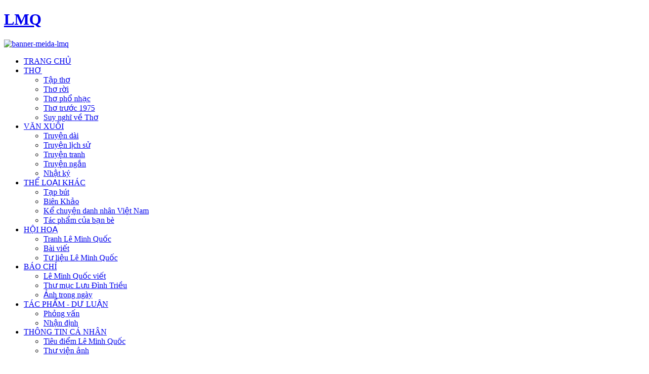

--- FILE ---
content_type: text/html; charset=utf-8
request_url: https://www.leminhquoc.vn/hoi-hoa/tu-lieu-le-minh-quoc/5193-vu-trong-phung-viet-ve-ky-con-.html
body_size: 17091
content:
<!DOCTYPE html PUBLIC "-//W3C//DTD XHTML 1.0 Transitional//EN" "http://www.w3.org/TR/xhtml1/DTD/xhtml1-transitional.dtd">
<html xmlns="http://www.w3.org/1999/xhtml" xml:lang="vi-vn" lang="vi-vn">
<head>

<script type="text/javascript">(function(){var a=window._eclickq||(window._eclickq=[]);if(!a.loaded){var b=document.createElement("script");b.async=!0;b.src=("https:"==document.location.protocol?"https:":"http:")+"//s.eclick.vn/delivery/retargeting.js"; var c=document.getElementsByTagName("script")[0];c.parentNode.insertBefore(b,c);a.loaded=!0}a.push(["addPixelId",16103])})();window._eclickq=window._eclickq||[];window._eclickq.push(["track","PixelInitialized",{}]);</script>

<!-- Admicro Tag Manager -->
                <script> (function(a, b, d, c, e) { a[c] = a[c] || [];
                a[c].push({ "atm.start": (new Date).getTime(), event: "atm.js" });
                a = b.getElementsByTagName(d)[0]; b = b.createElement(d); b.async = !0;
                b.src = "//deqik.com/tag/corejs/" + e + ".js"; a.parentNode.insertBefore(b, a)
                })(window, document, "script", "atmDataLayer", "ATMTTMYTDYVCA");</script>
                <!-- End Admicro Tag Manager -->

<script data-ad-client="ca-pub-9715270667511027" async src="https://pagead2.googlesyndication.com/pagead/js/adsbygoogle.js"></script>

<script type='text/javascript'>
var googletag = googletag || {};
googletag.cmd = googletag.cmd || [];
(function() {
var gads = document.createElement('script');
gads.async = true;
gads.type = 'text/javascript';
var useSSL = 'https:' == document.location.protocol;
gads.src = (useSSL ? 'https:' : 'http:') + 
'//www.googletagservices.com/tag/js/gpt.js';
var node = document.getElementsByTagName('script')[0];
node.parentNode.insertBefore(gads, node);
})();
</script>

<script type='text/javascript'>
googletag.cmd.push(function() {
googletag.defineSlot('/16972373/LMQ', [300, 250], 'div-gpt-ad-1379262521681-0').addService(googletag.pubads());
googletag.pubads().enableSingleRequest();
googletag.enableServices();
});
</script>

  <base href="https://www.leminhquoc.vn/hoi-hoa/tu-lieu-le-minh-quoc/5193-vu-trong-phung-viet-ve-ky-con-.html" />
  <meta http-equiv="content-type" content="text/html; charset=utf-8" />
  <meta name="robots" content="index, follow" />
  <meta name="keywords" content="lê minh quốc, leminhquoc, le minh quoc, tho, thơ, truyện ngắn, truyen ngan, văn xuôi, van xuoi, tiểu thuyết, tieu thuyet, tác phẩm, tac pham, trang thơ, trangtho, thơ mới, thơ mới" />
  <meta name="title" content="VŨ TRỌNG PHỤNG VIẾT VỀ KÝ CON " />
  <meta name="author" content="Lê Minh Quốc" />
  <meta name="description" content="Website cá nhân nhà thơ, nhà báo Lê Minh Quốc" />
  <meta name="generator" content="Joomla! 1.5 - Open Source Content Management" />
  <title>VŨ TRỌNG PHỤNG VIẾT VỀ KÝ CON </title>
  <link href="/component/jcomments/feed/com_content/5193.html" rel="alternate" type="application/rss+xml" title="VŨ TRỌNG PHỤNG VIẾT VỀ KÝ CON" />
  <link href="/templates/jv_news_ii/favicon.ico" rel="shortcut icon" type="image/x-icon" />
  <link rel="stylesheet" href="/plugins/system/jcemediabox/css/jcemediabox.css?v=1012" type="text/css" />
  <link rel="stylesheet" href="/plugins/system/jcemediabox/themes/standard/css/style.css?version=1012" type="text/css" />
  <link rel="stylesheet" href="/components/com_jcomments/tpl/default/style.css?v=12" type="text/css" />
  <link rel="stylesheet" href="https://www.leminhquoc.vn/plugins/content/itpsocialbuttons/style.css" type="text/css" />
  <link rel="stylesheet" href="https://www.leminhquoc.vn/plugins/content/extranews/css/extranews.css" type="text/css" />
  <link rel="stylesheet" href="https://www.leminhquoc.vn/plugins/content/extranews/css/dhtmltooltip.css" type="text/css" />
  <link rel="stylesheet" href="https://www.leminhquoc.vn/templates/jv_news_ii/jv_menus/jv_nhuymenu/jv.nhuymenu.css" type="text/css" />
  <link rel="stylesheet" href="/modules/mod_phocagallery_image/assets/phocagallery_module_image.css" type="text/css" />
  <link rel="stylesheet" href="/media/system/css/modal.css" type="text/css" />
  <script type="text/javascript" src="/plugins/system/jcemediabox/js/jcemediabox.js?v=1012"></script>
  <script type="text/javascript" src="/plugins/system/jcemediabox/js/mediaobject.js?v=1012"></script>
  <script type="text/javascript" src="/plugins/system/jcemediabox/addons/default.js?v=1012"></script>
  <script type="text/javascript" src="/components/com_jcomments/js/jcomments-v2.1.js?v=7"></script>
  <script type="text/javascript" src="/components/com_jcomments/libraries/joomlatune/ajax.js?v=3"></script>
  <script type="text/javascript" src="/media/system/js/mootools.js"></script>
  <script type="text/javascript" src="/media/system/js/caption.js"></script>
  <script type="text/javascript" src="https://www.leminhquoc.vn/plugins/content/denvideo/swfobject.js"></script>
  <script type="text/javascript" src="https://www.leminhquoc.vn/plugins/content/extranews/js/dhtmltooltip.js"></script>
  <script type="text/javascript" src="/media/system/js/modal.js"></script>
  <script type="text/javascript">
	JCEMediaObject.init('/', {flash:"10,0,22,87",windowmedia:"5,1,52,701",quicktime:"6,0,2,0",realmedia:"7,0,0,0",shockwave:"8,5,1,0"});JCEMediaBox.init({popup:{width:"",height:"",legacy:0,lightbox:0,shadowbox:0,resize:1,icons:1,overlay:1,overlayopacity:0.8,overlaycolor:"#000000",fadespeed:500,scalespeed:500,hideobjects:0,scrolling:"fixed",close:2,labels:{'close':'Close','next':'Next','previous':'Previous','cancel':'Cancel','numbers':'{$current} of {$total}'}},tooltip:{className:"tooltip",opacity:0.8,speed:150,position:"br",offsets:{x: 16, y: 16}},base:"/",imgpath:"plugins/system/jcemediabox/img",theme:"standard",themecustom:"",themepath:"plugins/system/jcemediabox/themes"});
		window.addEvent('domready', function() {

			SqueezeBox.initialize({});

			$$('a.modal-button').each(function(el) {
				el.addEvent('click', function(e) {
					new Event(e).stop();
					SqueezeBox.fromElement(el);
				});
			});
		});
  </script>
  <script type="text/javascript" src="https://www.leminhquoc.vn/templates/jv_news_ii/jv_menus/jv_nhuymenu/jv.nhuymenu.js"></script>
  <!--[if lt IE 8]>
<link rel="stylesheet" href="/modules/mod_phocagallery_image/assets/phocagallery_moduleieall_image.css" type="text/css" />
<![endif]-->
  <style type="text/css">
 #phocagallery-module-ri .name {color: #b36b00 ;}
 #phocagallery-module-ri .phocagallery-box-file {background: #fcfcfc ; border:1px solid #e8e8e8 ;}
 #phocagallery-module-ri .phocagallery-box-file-first { background: url('/components/com_phocagallery/assets/images/shadow1.gif') 50% 50% no-repeat; }
 #phocagallery-module-ri .phocagallery-box-file:hover, .phocagallery-box-file.hover {border:1px solid #b36b00 ; background: #f5f5f5 ;}
 </style>
<!--[if lt IE 8]>
<style type="text/css">
 #phocagallery-module-ri .phocagallery-box-file-first { background: url('/components/com_phocagallery/assets/images/shadow1.gif') 0px 0px no-repeat; }
 </style>
<![endif]-->
  <!--[if lt IE 7]>
<style type="text/css">
.phocagallery-box-file{
 background-color: expression(isNaN(this.js)?(this.js=1, this.onmouseover=new Function("this.className+=' hover';"), 
this.onmouseout=new Function("this.className=this.className.replace(' hover','');")):false););
}
 </style>
<![endif]-->
  <style type="text/css"> 
 #sbox-window.phocagallery-random-window   {background-color:#6b6b6b;padding:2px} 
 #sbox-overlay.phocagallery-random-overlay  {background-color:#000000;} 
 </style>
  <style type="text/css">
 #phocagallery-module-ri .name {color: #b36b00 ;}
 #phocagallery-module-ri .phocagallery-box-file {background: #fcfcfc ; border:1px solid #e8e8e8 ;}
 #phocagallery-module-ri .phocagallery-box-file-first { background: url('/components/com_phocagallery/assets/images/shadow1.gif') 50% 50% no-repeat; }
 #phocagallery-module-ri .phocagallery-box-file:hover, .phocagallery-box-file.hover {border:1px solid #b36b00 ; background: #f5f5f5 ;}
 </style>
<!--[if lt IE 8]>
<style type="text/css">
 #phocagallery-module-ri .phocagallery-box-file-first { background: url('/components/com_phocagallery/assets/images/shadow1.gif') 0px 0px no-repeat; }
 </style>
<![endif]-->
  <style type="text/css"> 
 #sbox-window.phocagallery-random-window   {background-color:#6b6b6b;padding:2px} 
 #sbox-overlay.phocagallery-random-overlay  {background-color:#000000;} 
 </style>

<link rel="stylesheet" href="https://www.leminhquoc.vn/templates/system/css/system.css" type="text/css" />
<link rel="stylesheet" href="https://www.leminhquoc.vn/templates/system/css/general.css" type="text/css" />
	    <link rel="stylesheet" href="https://www.leminhquoc.vn/templates/jv_news_ii/css/template.css.php" type="text/css" />
		<link href="https://www.leminhquoc.vn/templates/jv_news_ii//css/colors/black.css" rel="stylesheet" type="text/css" />
	<script type="text/javascript">
		var baseurl = "https://www.leminhquoc.vn/";
		var jvpathcolor = 'https://www.leminhquoc.vn/templates/jv_news_ii/css/colors/';
		var tmplurl = 'https://www.leminhquoc.vn/templates/jv_news_ii/';
		var CurrentFontSize = parseInt('3');
	</script>
	<script src="https://www.leminhquoc.vn/templates/jv_news_ii/js/jv.script.js" type="text/javascript" language="javascript"></script>
	<!--[if lte IE 6]>
	<link rel="stylesheet" href="https://www.leminhquoc.vn/templates/jv_news_ii/css/ie6.css" type="text/css" />
	<script type="text/javascript" src="https://www.leminhquoc.vn/templates/jv_news_ii/js/ie_png.js"></script>
	<script type="text/javascript">
	window.addEvent ('load', function() {
	   ie_png.fix('.png');
	});
	</script>
	<![endif]-->
	<!--[if lte IE 7]>
	<link rel="stylesheet" href="https://www.leminhquoc.vn/templates/jv_news_ii//css/ie7.css" type="text/css" />
	<![endif]-->
<meta http-equiv="Content-Type" content="text/html; charset=utf-8" />
<META name="y_key" content="1151a5f71d3a0a00" /></head>
<body id="bd" class="fs3  ">

<div id="jv-wrapper">
	<div id="jv-wrapper-inner">

	<div id="jv-header" class="clearfix">
		<div class="jv-wrapper">
			<div id="jv-header-inner">
				<div id="jv-logo">
                    <h1 class="png"><a href="https://www.leminhquoc.vn/" title="LMQ">
                          <span>LMQ</span></a>
                    </h1>
       			</div>
									<div id="jv-banner"><a title="Chuyên trang media Lê Minh Quốc" href="/chuyen-trang-media-le-minh-quoc.html"><img src="/images/stories/Banner/banner-meida-lmq.jpg" width="419" height="68" alt="banner-meida-lmq" /></a><br /></div>
											</div>
		</div>
	</div>
	
	<div id="jv-mainmenu" >
		<div class="jv-wrapper">
			<div id="jv-mainmenu-inner">
									<div class="menusys_nhuy"><ul id="menusys_nhuy"><li class="first-item"><a href="/trang-chu-website-nha-tho-le-minh-quoc.html"  class=' item' id="menusys1" title="TRANG CHỦ"><span class="menusys_name">TRANG CHỦ</span></a></li><li class=" hasChild"><a href="/tho.html"  class=' item' id="menusys117" title="THƠ"><span class="menusys_name">THƠ</span></a><ul><li class="first-item"><a href="/tho/tap-tho.html"  class=' item' id="menusys118" title="Tập thơ"><span class="menusys_name">Tập thơ</span></a></li><li class=""><a href="/tho/tho-roi.html"  class=' item' id="menusys119" title="Thơ rời"><span class="menusys_name">Thơ rời</span></a></li><li class=""><a href="/tho/tho-pho-nhac.html"  class=' item' id="menusys232" title="Thơ phổ nhạc"><span class="menusys_name">Thơ phổ nhạc</span></a></li><li class=""><a href="/tho/tho-truoc-1975.html"  class=' item' id="menusys239" title="Thơ trước 1975"><span class="menusys_name">Thơ trước 1975</span></a></li><li class="last-item"><a href="/tho/suy-nghi-ve-tho.html"  class=' item' id="menusys247" title="Suy nghĩ về Thơ"><span class="menusys_name">Suy nghĩ về Thơ</span></a></li></ul></li><li class=" hasChild"><a href="/van-xuoi.html"  class=' item' id="menusys111" title="VĂN XUÔI"><span class="menusys_name">VĂN XUÔI</span></a><ul><li class="first-item"><a href="/van-xuoi/truyen-dai.html"  class=' item' id="menusys125" title="Truyện dài"><span class="menusys_name">Truyện dài</span></a></li><li class=""><a href="/van-xuoi/truyen-lich-su.html"  class=' item' id="menusys114" title="Truyện lịch sử"><span class="menusys_name">Truyện lịch sử</span></a></li><li class=""><a href="/van-xuoi/truyen-tranh.html"  class=' item' id="menusys116" title="Truyện tranh"><span class="menusys_name">Truyện tranh</span></a></li><li class=""><a href="/van-xuoi/truyen-ngan.html"  class=' item' id="menusys238" title="Truyện ngắn"><span class="menusys_name">Truyện ngắn</span></a></li><li class="last-item"><a href="/van-xuoi/nhat-ky.html"  class=' item' id="menusys258" title="Nhật ký"><span class="menusys_name">Nhật ký</span></a></li></ul></li><li class=" hasChild"><a href="/the-loai-khac.html"  class=' item' id="menusys120" title="THỂ LOẠI KHÁC"><span class="menusys_name">THỂ LOẠI KHÁC</span></a><ul><li class="first-item"><a href="/the-loai-khac/tap-but.html"  class=' item' id="menusys121" title="Tạp bút"><span class="menusys_name">Tạp bút</span></a></li><li class=""><a href="/the-loai-khac/bien-khao.html"  class=' item' id="menusys122" title="Biên Khảo"><span class="menusys_name">Biên Khảo</span></a></li><li class=""><a href="/the-loai-khac/ke-chuyen-danh-nhan-viet-nam.html"  class=' item' id="menusys240" title="Kể chuyện danh nhân Việt Nam"><span class="menusys_name">Kể chuyện danh nhân Việt Nam</span></a></li><li class="last-item"><a href="/the-loai-khac/tac-pham-cua-ban-be.html"  class=' item' id="menusys252" title="Tác phẩm của bạn bè"><span class="menusys_name">Tác phẩm của bạn bè</span></a></li></ul></li><li class=" hasChild"><a href="/hoi-hoa.html"  class=' active' id="menusys228" title="HỘI HOẠ"><span class="menusys_name">HỘI HOẠ</span></a><ul><li class="first-item"><a href="/hoi-hoa/hinh-anh.html"  class=' item' id="menusys123" title="Tranh Lê Minh Quốc"><span class="menusys_name">Tranh Lê Minh Quốc</span></a></li><li class=""><a href="/hoi-hoa/bai-viet.html"  class=' item' id="menusys124" title="Bài viết"><span class="menusys_name">Bài viết</span></a></li><li class="last-item"><a href="/hoi-hoa/tu-lieu-le-minh-quoc.html"  class=' active' id="menusys256" title="Tư liệu Lê Minh Quốc"><span class="menusys_name">Tư liệu Lê Minh Quốc</span></a></li></ul></li><li class=" hasChild"><a href="/bao-chi.html"  class=' item' id="menusys229" title="BÁO CHÍ"><span class="menusys_name">BÁO CHÍ</span></a><ul><li class="first-item"><a href="/bao-chi/le-minh-quoc-viet.html"  class=' item' id="menusys249" title="Lê Minh Quốc viết"><span class="menusys_name">Lê Minh Quốc viết</span></a></li><li class=""><a href="/bao-chi/thu-muc-luu-dinh-trieu.html"  class=' item' id="menusys248" title="Thư mục Lưu Đình Triều"><span class="menusys_name">Thư mục Lưu Đình Triều</span></a></li><li class="last-item"><a href="/bao-chi/anh-trong-ngay.html"  class=' item' id="menusys263" title="Ảnh trong ngày"><span class="menusys_name">Ảnh trong ngày</span></a></li></ul></li><li class=" hasChild"><a href="/tac-pham-du-luan.html"  class=' item' id="menusys230" title="TÁC PHẨM - DƯ LUẬN"><span class="menusys_name">TÁC PHẨM - DƯ LUẬN</span></a><ul><li class="first-item"><a href="/tac-pham-du-luan/phong-van.html"  class=' item' id="menusys233" title="Phỏng vấn"><span class="menusys_name">Phỏng vấn</span></a></li><li class="last-item"><a href="/tac-pham-du-luan/nhan-dinh.html"  class=' item' id="menusys234" title="Nhận định"><span class="menusys_name">Nhận định</span></a></li></ul></li><li class=" hasChild"><a href="/thong-tin-ca-nhan.html"  class=' item' id="menusys246" title="THÔNG TIN CÁ NHÂN"><span class="menusys_name">THÔNG TIN CÁ NHÂN</span></a><ul><li class="first-item"><a href="/thong-tin-ca-nhan/le-minh-quoc.html"  class=' item' id="menusys223" title="Tiêu điểm Lê Minh Quốc"><span class="menusys_name">Tiêu điểm Lê Minh Quốc</span></a></li><li class=" hasChild"><a href="/thong-tin-ca-nhan/thu-vien-anh.html"  class=' item' id="menusys243" title="Thư viện ảnh"><span class="menusys_name">Thư viện ảnh</span></a><ul><li class="first-item"><a href="/thong-tin-ca-nhan/thu-vien-anh/vtt.html"  class=' item' id="menusys242" title="VTT"><span class="menusys_name">VTT</span></a></li></ul></li><li class=""><a target="_blank" href="http://www.facebook.com/X.Ordinary"  class=' item' id="menusys222" title="Facebook Lê Phương Thảo"><span class="menusys_name">Facebook Lê Phương Thảo</span></a></li><li class=""><a target="_blank" href="http://huynhcuongart.net"  class=' item' id="menusys225" title="Huỳnh Cường Art"><span class="menusys_name">Huỳnh Cường Art</span></a></li><li class=""><a target="_blank" href="http://buikimanh.vn/"  class=' item' id="menusys257" title="Bùi Kim Anh"><span class="menusys_name">Bùi Kim Anh</span></a></li><li class=""><a target="_blank" href="http://www.dinhthuhien.info/dinhthuhien/docbao_com.aspx"  class=' item' id="menusys244" title="Đinh Thu Hiền"><span class="menusys_name">Đinh Thu Hiền</span></a></li><li class=""><a target="_blank" href="http://vothinhumai.wordpress.com/"  class=' item' id="menusys245" title="Võ Thị Như Mai"><span class="menusys_name">Võ Thị Như Mai</span></a></li><li class=""><a target="_blank" href="http://phebinhvanhoc.com.vn/"  class=' item' id="menusys250" title="Phê bình văn học"><span class="menusys_name">Phê bình văn học</span></a></li><li class=""><a href="http://nguyenlechi.vn/"  class=' item' id="menusys254" title="Nguyễn Lệ Chi"><span class="menusys_name">Nguyễn Lệ Chi</span></a></li><li class="last-item"><a target="_blank" href="http://www.bloggazin.com"  class=' item' id="menusys255" title="Bloggazin"><span class="menusys_name">Bloggazin</span></a></li></ul></li><li class="last-item"><a href="/chuyen-trang-media-le-minh-quoc.html"  class=' item' id="menusys262" title="MEDIA"><span class="menusys_name">MEDIA</span></a></li></ul></div>							</div>
		</div>	
	</div>
				
	
	
		
	  
	
		
	<!-- MAINBODY -->
	<div id="jv-mainbody" class="clearfix">
		<div class="jv-wrapper">
			<div id="jv-mainbody-inner">

				<!-- CONTAINER -->
				<div id="jv-container" class="clearfix">
					<div id="jv-inside-right">

						<div id="jv-left-content">
														
							<div id="jv-content">
								<div id="jv-content-inner">


																		
									<div id="jv-component" class="clearfix">
										
										
<div id="page">



<h2 class="contentheading">
		<a href="/hoi-hoa/tu-lieu-le-minh-quoc/5193-vu-trong-phung-viet-ve-ky-con-.html" class="contentpagetitle">
		VŨ TRỌNG PHỤNG VIẾT VỀ KÝ CON </a>
	</h2>

<p class="buttonheading">
	</p>





<p style="text-align: justify; text-indent: 0.5in;"><img width="526" height="701" alt="183340902_10222708731445774_7597890606934993527_n" src="/images/stories/183340902_10222708731445774_7597890606934993527_n.jpg" /></p>

<p style="text-align: justify; text-indent: 0.5in;"> </p>
<p style="text-align: justify; text-indent: 0.5in;"><strong><span style="font-size: 14pt; font-family: courier new,courier; background-color: #ffff00;">VŨ TRỌNG PHỤNG VIẾT VỀ KÝ CON </span></strong></p>
<p style="text-align: justify; text-indent: 0.5in;"><span style="font-size: 14pt; font-family: courier new,courier;">[......]</span></p>
<p style="text-align: justify; text-indent: 0.5in;"><span style="font-size: 14pt; font-family: courier new,courier;">Người mà xã hội này gọi là Ký Con không phải chỉ có một tên ấy mà thôi. </span></p>
<p style="text-align: justify; text-indent: 0.5in;"><span style="font-size: 14pt; font-family: courier new,courier;">Cái tên lúc làm thầy ký của Ký Con là Đoàn Trần Nghiệp. Đối với Việt Nam Quốc dân đảng, còn một tên hiệu: Hợp Sơn. Công chúng Tây gọi Ký Con là Le Petit Secrétaire, và nhà văn hào Louis Roubaud (3) lại nâng Ký Con lên cái chức là đồng nghiệp với ông Arnoux, giám đốc sở Liêm phóng. Cái vinh dự ấy còn in lại cho hậu thế bằng cuốn sách phóng sự: "Việt Nam, tấn bi kịch ở Đông Dương". </span></p>
<p style="text-align: justify; text-indent: 0.5in;"><span style="font-size: 14pt; font-family: courier new,courier;">Khi tôi biết thầy ký Nghiệp thì tôi còn có thể khinh bỉ anh ta, mà xã hội cũng chưa dám đoán trước rằng người như thế mà sau lại làm Chưởng ban Ám sát của Việt Nam Quốc dân đảng.</span></p>
<p style="text-align: justify; text-indent: 0.5in;"><span style="font-family: courier new,courier;"><span style="font-size: 14pt;">Lúc ấy vào năm 1927. Tôi mới 16 tuổi mà Nghiệp cũng chỉ hơn tôi độ một vài tuổi thôi. Nghiệp ở buồng kế toán, còn tôi, tôi giữ cái chức coi kho ở hiệu Gô Đa, </span><span style="font-size: 14pt;">‒</span><span style="font-size: 14pt;"> hai chúng tôi đã là bạn đồng sở. </span></span></p>
<p style="text-align: justify; text-indent: 0.5in;"><span style="font-size: 14pt; font-family: courier new,courier;">Vào thời ấy, anh ta bị cả sở cho là đụt, là đần. Đoàn Trần Nghiệp vốn nhà nghèo nên không bao giờ có quần áo sang. Vì hiệu Gô Đa thời ấy có lắm nhân viên giúp việc toàn là con những ông Chánh, ông Bá ở các thôn quê nên bọn này phần nhiều diện sang, vì họ đi làm một chân bán hàng mỗi tháng lương được độ mười đồng chỉ cốt để về làng khoe cái danh giá đi làm việc tây và để hỏi vợ cho dễ. Ký Con đã bị khinh chỉ bởi chàng không có y phục như mọi người.</span></p>
<p style="text-align: justify; text-indent: 0.5in;"><span style="font-size: 14pt; font-family: courier new,courier;">Ra đến bãi đá bóng, Ký Con lại được dịp để xấu hổ nữa. Vì rằng cái anh chàng mà bộ giò to như hai cái ống sậy ấy lê quả bóng không nổi, và mỗi khi bị một thằng bạn vũ phu chèn một cái thì tức khắc ngã lăn chiêng ngay.</span></p>
<p style="text-align: justify; text-indent: 0.5in;"><span style="font-size: 14pt; font-family: courier new,courier;">Riêng tôi, tôi cho rằng một người như thế thì rồi sau này hiệu Gô Đa đến trích một số tiền hai chục đồng ra làm món “tuất quả” cho vợ con anh ta mà thôi chứ quái gì!</span></p>
<p style="text-align: justify; text-indent: 0.5in;"><span style="font-size: 14pt; font-family: courier new,courier;">Một hôm, qua buồng kế toán, tôi thấy Ký Con bị mụ đầm đứng đầu buồng ấy gọi là đồ ngu dại. Theo lời quý hóa ấy lại thấy những tiếng đại khái: giống An Nam, một giống nhơ bẩn, thông minh như con lợn, chỉ biết lười biếng với ăn cắp là giỏi, vân vân…</span></p>
<p style="text-align: justify; text-indent: 0.5in;"><span style="font-size: 14pt; font-family: courier new,courier;">Tháng sau, tôi được đọc báo Con Vẹt. Báo do chính Ký Con viết bằng bút mực, trong đó có những bài hài đàm có tính cách trào phúng như một vài tờ báo cười cợt ngày nay. Báo công kích một cách xa xôi những nhân viên có thế lực trong sở. Đại khái ông Phăng-xoa được gọi là người anh hùng có tài ngoại giao và biết mỹ thuật ôm gấu váy các bà đầm, một ông ký khác ngực nhiều huy chương chỉ bởi hay đến nhà riêng của ông sếp để tắm một lũ chó con chó cái cho vợ ông sếp, vân vân. </span></p>
<p style="text-align: justify; text-indent: 0.5in;"><span style="font-size: 14pt; font-family: courier new,courier;">Từ hôm ấy tôi không coi thường Ký Con.</span></p>
<p style="text-align: justify; text-indent: 0.5in;"><span style="font-size: 14pt; font-family: courier new,courier;">Khi tôi bỏ việc thì Ký Con vừa đúng được một kỳ ăn lên.</span></p>
<p style="text-align: justify; text-indent: 0.5in;"><span style="font-size: 14pt; font-family: courier new,courier;">Hơn hai năm sau, khi Việt Nam Quốc dân đảng bị vỡ lung tung thì các báo hàng ngày tung tin Hiệp Sơn Đoàn Trần Nghiệp tức Ký Con bị tình nghi giết thám tử Kính trong vườn Bách Thảo, bị tình nghi có dúng tay vào vụ cướp một chuyến xe hơi đường Sơn Tây, bị tình nghi thủ xướng vụ ném bom không nổ vào nhà Hỏa Lò, bị tình nghi giết viên chức sở Công chính tên là Bình để cướp túi bạc, bị sở Liêm phóng truy nã rất gắt.</span></p>
<p style="text-align: justify; text-indent: 0.5in;"><span style="font-size: 14pt; font-family: courier new,courier;">Ít lâu sau đó, các báo hàng ngày đăng tin xử tử những đảng viên cách mệnh, có in ảnh rất nhiều người và ảnh Ký Con.</span></p>
<p style="text-align: justify; text-indent: 0.5in;"><span style="font-size: 14pt; font-family: courier new,courier;">Rồi thì... sự thay đổi giọng điệu của mấy tờ báo tây ở đây, trước kia vẫn mạt sát dân Nam, nhưng giờ lại hô hào ngay chủ nghĩa hợp tác. Rồi thì... cuộc điều tra về những mầm phiến loạn của báo Petit Parisien. Rồi sau cùng đến cuốn sách Việt Nam của Louis Roubaud ra đời.</span></p>
<p style="text-align: justify; text-indent: 0.5in;"><span style="font-size: 14pt; font-family: courier new,courier;">Nhờ cuốn sách này, tôi đã hầu như được trông thấy Ký Con hai tay bị xích giữ liền như một đứng cạnh quan giám đốc sở Liêm phóng Arnoux, đưa đôi mắt long lanh sáng quắc, vui cười trả lời những câu hỏi của nhà báo Louis Roubaud. Tay bị xích, Ký Con mỗi lúc muốn làm điệu bộ lại phải giơ cả hai cánh tay lên cử chỉ như một quân đao phủ vậy. Đại khái:</span></p>
<p style="text-align: justify; text-indent: 0.5in;"><span style="font-family: courier new,courier;"><span style="font-size: 14pt;">‒</span><span style="font-size: 14pt;"> Lúc hành động, ông dám tin sẽ có kết quả tốt à?</span></span></p>
<p style="text-align: justify; text-indent: 0.5in;"><span style="font-family: courier new,courier;"><span style="font-size: 14pt;">‒</span><span style="font-size: 14pt;"> Không!</span></span></p>
<p style="text-align: justify; text-indent: 0.5in;"><span style="font-family: courier new,courier;"><span style="font-size: 14pt;">‒</span><span style="font-size: 14pt;"> Nếu không, sao lại cứ làm liều?</span></span></p>
<p style="text-align: justify; text-indent: 0.5in;"><span style="font-family: courier new,courier;"><span style="font-size: 14pt;">‒</span><span style="font-size: 14pt;"> Cứ làm, đó là châm ngôn của tôi. Nếu phải được tin sẽ có kết quả tốt cho mình mới làm thì còn ai làm được việc gì ở đời này nữa. Tôi làm để cho người Pháp sau này đừng khinh bỉ dân Việt Nam nữa, đừng cho chúng tôi là những kẻ ngu, v.v.</span></span></p>
<p style="text-align: justify; text-indent: 0.5in;"><span style="font-size: 14pt; font-family: courier new,courier;">Thì ra một thầy ký đã cúi đầu trước lời mắng trùm lấp cả một dân tộc của mụ đầm nhẹ dạ, thì sau ba năm, đã nói thế với một phái viên của một tờ báo lớn bên Tây, trước mặt ông chánh mật thám. Chỉ trong ba năm, một đứa trẻ con đã hết là một đứa trẻ con.</span></p>
<p style="text-align: justify; text-indent: 0.5in;"><span style="font-size: 14pt; font-family: courier new,courier;">Cuộc đời của Ký Con mở đầu bằng nghề cạo giấy. Cuộc đời ấy đã lấy cái máy chém để hạ màn... </span></p>
<p style="text-align: justify; text-indent: 0.5in;"><span style="font-size: 14pt; font-family: courier new,courier;">[........]</span></p>
<p style="text-align: justify; text-indent: 0.5in;"><span style="font-size: 14pt; font-family: courier new,courier;">Nguồn: Tân Thiếu Niên, H., s. 3 (9 Fevrier 1935)</span></p><div class="itp-social-buttons-box"><h4>Chia sẻ liên kết này...</h4><div class="itp-sbb-bothl"><div class="itp-sb-left"><a href="http://del.icio.us/post?url=https%3A%2F%2Fwww.leminhquoc.vn%2Fhoi-hoa%2Ftu-lieu-le-minh-quoc%2F5193-vu-trong-phung-viet-ve-ky-con-.html&amp;title=V%C5%A8%20TR%E1%BB%8CNG%20PH%E1%BB%A4NG%20VI%E1%BA%BET%20V%E1%BB%80%20K%26Yacute%3B%20CON%20" title="Submit to Delicious" target="_blank" >
		<img src="https://www.leminhquoc.vn/plugins/content/itpsocialbuttons/images/small/delicious.png" alt="Submit to Delicious" />
		</a><a href="http://digg.com/submit?url=https%3A%2F%2Fwww.leminhquoc.vn%2Fhoi-hoa%2Ftu-lieu-le-minh-quoc%2F5193-vu-trong-phung-viet-ve-ky-con-.html&amp;title=V%C5%A8%20TR%E1%BB%8CNG%20PH%E1%BB%A4NG%20VI%E1%BA%BET%20V%E1%BB%80%20K%26Yacute%3B%20CON%20" title="Submit to Digg" target="_blank" >
        <img src="https://www.leminhquoc.vn/plugins/content/itpsocialbuttons/images/small/digg.png" alt="Submit to Digg" />
        </a><a href="http://www.facebook.com/sharer.php?u=https%3A%2F%2Fwww.leminhquoc.vn%2Fhoi-hoa%2Ftu-lieu-le-minh-quoc%2F5193-vu-trong-phung-viet-ve-ky-con-.html&amp;t=V%C5%A8%20TR%E1%BB%8CNG%20PH%E1%BB%A4NG%20VI%E1%BA%BET%20V%E1%BB%80%20K%26Yacute%3B%20CON%20" title="Submit to Facebook" target="_blank" >
        <img src="https://www.leminhquoc.vn/plugins/content/itpsocialbuttons/images/small/facebook.png" alt="Submit to Facebook" />
        </a><a href="http://www.google.com/bookmarks/mark?op=edit&amp;bkmk=https%3A%2F%2Fwww.leminhquoc.vn%2Fhoi-hoa%2Ftu-lieu-le-minh-quoc%2F5193-vu-trong-phung-viet-ve-ky-con-.html" title="Submit to Google Bookmarks" target="_blank" >
        <img src="https://www.leminhquoc.vn/plugins/content/itpsocialbuttons/images/small/google.png" alt="Submit to Google Bookmarks" />
        </a><a href="http://www.stumbleupon.com/submit?url=https%3A%2F%2Fwww.leminhquoc.vn%2Fhoi-hoa%2Ftu-lieu-le-minh-quoc%2F5193-vu-trong-phung-viet-ve-ky-con-.html&amp;title=V%C5%A8%20TR%E1%BB%8CNG%20PH%E1%BB%A4NG%20VI%E1%BA%BET%20V%E1%BB%80%20K%26Yacute%3B%20CON%20" title="Submit to Stumbleupon" target="_blank" >
        <img src="https://www.leminhquoc.vn/plugins/content/itpsocialbuttons/images/small/stumbleupon.png" alt="Submit to Stumbleupon" />
        </a><a href="http://technorati.com/faves?add=https%3A%2F%2Fwww.leminhquoc.vn%2Fhoi-hoa%2Ftu-lieu-le-minh-quoc%2F5193-vu-trong-phung-viet-ve-ky-con-.html" title="Submit to Technorati" target="_blank" >
        <img src="https://www.leminhquoc.vn/plugins/content/itpsocialbuttons/images/small/technorati.png" alt="Submit to Technorati" />
        </a><a href="http://twitter.com/share?text=V%C5%A8%20TR%E1%BB%8CNG%20PH%E1%BB%A4NG%20VI%E1%BA%BET%20V%E1%BB%80%20K%26Yacute%3B%20CON%20&amp;url=https%3A%2F%2Fwww.leminhquoc.vn%2Fhoi-hoa%2Ftu-lieu-le-minh-quoc%2F5193-vu-trong-phung-viet-ve-ky-con-.html" title="Submit to Twitter" target="_blank" >
        <img src="https://www.leminhquoc.vn/plugins/content/itpsocialbuttons/images/small/twitter.png" alt="Submit to Twitter" />
        </a><a href="http://www.linkedin.com/shareArticle?mini=true&amp;url=https%3A%2F%2Fwww.leminhquoc.vn%2Fhoi-hoa%2Ftu-lieu-le-minh-quoc%2F5193-vu-trong-phung-viet-ve-ky-con-.html&amp;title=V%C5%A8%20TR%E1%BB%8CNG%20PH%E1%BB%A4NG%20VI%E1%BA%BET%20V%E1%BB%80%20K%26Yacute%3B%20CON%20" title="Submit to LinkedIn" target="_blank" >
        <img src="https://www.leminhquoc.vn/plugins/content/itpsocialbuttons/images/small/linkedin.png" alt="Submit to LinkedIn" />
        </a></div></div></div>
			<table align="center" class="pagenav">
			<tr>
				<th class="pagenav_prev">
					<a href="/hoi-hoa/tu-lieu-le-minh-quoc/5196-tap-sach-phu-yen-nhung-dia-danh-ghi-dau-qua-ca-dao-tuc-ngu-truyen-thuyet-dan-gian-dia-phuong-cua-nha-nghien-cuu-ngo-van-ban.html">&lt; Lùi</a>
				</th>
				<td width="50">
					&nbsp;
				</td>
				<th class="pagenav_next">
					<a href="/hoi-hoa/tu-lieu-le-minh-quoc/5147-tap-tho-hanh-phuc-quanh-ta-cua-nguyen-thi-son.html">Tiếp theo &gt;</a>
				</th>
			</tr>
			</table><div style="margin-left:0%; margin-right:40%; text-align:left;"><hr color="maroon" width="100%"></hr><div id="neweritemtitle">Tin mới hơn:</div><ul id="neweritemlist">
<li><a href="/hoi-hoa/tu-lieu-le-minh-quoc/5343--tap-tho-thuc-buoc-thoi-gian-nxb-hoi-nha-van-cua-nha-tho-bui-kim-anh.html" onmouseover="showttip('&lt;strong&gt; Tập thơ THỨC BƯỚC THỜI GIAN (NXB Hội Nhà văn) của nhà thơ BÙI KIM ANH.&lt;/strong&gt;&lt;br/&gt;&lt;img src=&quot;images/stories/BUIKIN_ANH_TAP_THO_MOI.jpg&quot; alt=&quot; Tập thơ THỨC BƯỚC THỜI GIAN (NXB Hội Nhà văn) của nhà thơ BÙI KIM ANH.&quot; style=&quot;width:100px; height:100px; margin: 0px 6px;&quot; align=&quot;left&quot; /&gt;&lt;div class=\'extranews_tooltip\'&gt;&lt;/div&gt;', 270);" onmouseout="hidettip();"> Tập thơ THỨC BƯỚC THỜI GIAN (NXB Hội Nhà văn) của nhà thơ BÙI KIM ANH.</a></li>
<li><a href="/hoi-hoa/tu-lieu-le-minh-quoc/5342-tap-truyen-ky-ban-tinh-ca-khuc-khuyu-nxb-phu-nu-cua-nha-van-nguyen-hong-lam.html" onmouseover="showttip('&lt;strong&gt;Tập truyện ký BẢN TÌNH CA KHÚC KHUỶU (NXB Phụ Nữ) của nhà văn NGUYỄN HỒNG LAM.&lt;/strong&gt;&lt;br/&gt;&lt;img src=&quot;images/stories/NGUYEN_HONG_LAM_TINH_CA.jpg&quot; alt=&quot;Tập truyện ký BẢN TÌNH CA KHÚC KHUỶU (NXB Phụ Nữ) của nhà văn NGUYỄN HỒNG LAM.&quot; style=&quot;width:100px; height:100px; margin: 0px 6px;&quot; align=&quot;left&quot; /&gt;&lt;div class=\'extranews_tooltip\'&gt; &lt;/div&gt;', 270);" onmouseout="hidettip();">Tập truyện ký BẢN TÌNH CA KHÚC KHUỶU (NXB Phụ Nữ) của nhà văn NGUYỄN HỒNG LAM.</a></li>
<li><a href="/hoi-hoa/tu-lieu-le-minh-quoc/5341-le-minh-quoc-nha-van-doan-tuan-va-loi-nguyen-cau-cho-nhung-linh-hon-phieu-dat.html" onmouseover="showttip('&lt;strong&gt;LÊ MINH QUỐC:  Nhà văn Đoàn Tuấn và ‘Lời nguyện cầu cho những linh hồn phiêu dạt’&lt;/strong&gt;&lt;br/&gt;&lt;img src=&quot;images/stories/Q-gui-TV-bia-sach-Loi-nguyen-cau-cho-nhung-linh-hon-phieu-datRRR.jpg&quot; alt=&quot;LÊ MINH QUỐC:  Nhà văn Đoàn Tuấn và ‘Lời nguyện cầu cho những linh hồn phiêu dạt’&quot; style=&quot;width:100px; height:100px; margin: 0px 6px;&quot; align=&quot;left&quot; /&gt;&lt;div class=\'extranews_tooltip\'&gt; &lt;/div&gt;', 270);" onmouseout="hidettip();">LÊ MINH QUỐC:  Nhà văn Đoàn Tuấn và ‘Lời nguyện cầu cho những linh hồn phiêu dạt’</a></li>
<li><a href="/hoi-hoa/tu-lieu-le-minh-quoc/5279-le-minh-quoctruyen-kieu-o-nam-bo.html" onmouseover="showttip('&lt;strong&gt;LÊ MINH QUỐC:Truyện Kiều ở Nam bộ&lt;/strong&gt;&lt;br/&gt;&lt;img src=&quot;https://www.leminhquoc.vn/images/resized/images/stories/truyen-kieu-o-nam-bojpg_67_100.jpg&quot; alt=&quot;LÊ MINH QUỐC:Truyện Kiều ở Nam bộ&quot; align=&quot;left&quot; style=&quot;margin: 0px 6px;&quot;/&gt;&lt;div class=\'extranews_tooltip\'&gt; &lt;/div&gt;', 270);" onmouseout="hidettip();">LÊ MINH QUỐC:Truyện Kiều ở Nam bộ</a></li>
<li><a href="/hoi-hoa/tu-lieu-le-minh-quoc/5196-tap-sach-phu-yen-nhung-dia-danh-ghi-dau-qua-ca-dao-tuc-ngu-truyen-thuyet-dan-gian-dia-phuong-cua-nha-nghien-cuu-ngo-van-ban.html" onmouseover="showttip('&lt;strong&gt;Tập sách PHÚ YÊN NHỮNG ĐỊA DANH GHI DẤU QUA CA DAO, TỤC NGỮ, TRUYỀN THUYẾT DÂN GIAN ĐỊA PHƯƠNG của nhà nghiên cứu NGÔ VĂN BAN&lt;/strong&gt;&lt;br/&gt;&lt;img src=&quot;https://www.leminhquoc.vn/images/resized/images/stories/ngo-van-ban-phu-yen_71_100.jpg&quot; alt=&quot;Tập sách PHÚ YÊN NHỮNG ĐỊA DANH GHI DẤU QUA CA DAO, TỤC NGỮ, TRUYỀN THUYẾT DÂN GIAN ĐỊA PHƯƠNG của nhà nghiên cứu NGÔ VĂN BAN&quot; align=&quot;left&quot; style=&quot;margin: 0px 6px;&quot;/&gt;&lt;div class=\'extranews_tooltip\'&gt;   Sách dày 590 trang, giá bán 250.000 đồng. Cám ơn nhà nghiên cứu văn hóa NGÔ VĂN BAN&lt;/div&gt;', 270);" onmouseout="hidettip();">Tập sách PHÚ YÊN NHỮNG ĐỊA DANH GHI DẤU QUA CA DAO, TỤC NGỮ, TRUYỀN THUYẾT DÂN GIAN ĐỊA PHƯƠNG của nhà nghiên cứu NGÔ VĂN BAN</a></li>
</ul>
<div id="olderitemtitle">Tin cũ hơn:</div><ul id="olderitemlist">
<li><a href="/hoi-hoa/tu-lieu-le-minh-quoc/5147-tap-tho-hanh-phuc-quanh-ta-cua-nguyen-thi-son.html" onmouseover="showttip('&lt;strong&gt;TẬP THƠ HẠNH PHÚC QUANH TA CỦA NGUYỄN THỊ SƠN&lt;/strong&gt;&lt;br/&gt;&lt;img src=&quot;https://www.leminhquoc.vn/images/resized/images/stories/hanhphuc-quanh-ta_70_100.jpg&quot; alt=&quot;TẬP THƠ HẠNH PHÚC QUANH TA CỦA NGUYỄN THỊ SƠN&quot; align=&quot;left&quot; style=&quot;margin: 0px 6px;&quot;/&gt;&lt;div class=\'extranews_tooltip\'&gt;   TẬP THƠ HẠNH PHÚC QUANH TA CỦA NGUYỄN THỊ SƠN   Như nghĩ ngơi. Như thư giản. Rất đỗi nhẹ nhàng&lt;/div&gt;', 270);" onmouseout="hidettip();">TẬP THƠ HẠNH PHÚC QUANH TA CỦA NGUYỄN THỊ SƠN</a></li>
<li><a href="/hoi-hoa/tu-lieu-le-minh-quoc/5108-tuyen-tap-kich-ban-con-duong-gai-nhon-cua-pham-thuy-nhan.html" onmouseover="showttip('&lt;strong&gt;Tuyển tập kịch bản CON ĐƯỜNG GAI NHỌN của PHẠM THÙY NHÂN&lt;/strong&gt;&lt;br/&gt;&lt;img src=&quot;https://www.leminhquoc.vn/images/resized/images/stories/125019740_3991150797580836_1300547530345459218vo_71_100.jpg&quot; alt=&quot;Tuyển tập kịch bản CON ĐƯỜNG GAI NHỌN của PHẠM THÙY NHÂN&quot; align=&quot;left&quot; style=&quot;margin: 0px 6px;&quot;/&gt;&lt;div class=\'extranews_tooltip\'&gt; &lt;/div&gt;', 270);" onmouseout="hidettip();">Tuyển tập kịch bản CON ĐƯỜNG GAI NHỌN của PHẠM THÙY NHÂN</a></li>
<li><a href="/hoi-hoa/tu-lieu-le-minh-quoc/5107-truyen-dai-con-chim-xanh-biec-quay-ve-cua-nguyen-nhat-anh.html" onmouseover="showttip('&lt;strong&gt;Truyện dài CON CHIM XANH BIẾC QUAY VỀ  của NGUYỄN NHẬT ÁNH&lt;/strong&gt;&lt;br/&gt;&lt;img src=&quot;https://www.leminhquoc.vn/images/resized/images/stories/sach_con_chim_xabnh_biec_aby_ve_63_100.jpg&quot; alt=&quot;Truyện dài CON CHIM XANH BIẾC QUAY VỀ  của NGUYỄN NHẬT ÁNH&quot; align=&quot;left&quot; style=&quot;margin: 0px 6px;&quot;/&gt;&lt;div class=\'extranews_tooltip\'&gt; &lt;/div&gt;', 270);" onmouseout="hidettip();">Truyện dài CON CHIM XANH BIẾC QUAY VỀ  của NGUYỄN NHẬT ÁNH</a></li>
<li><a href="/hoi-hoa/tu-lieu-le-minh-quoc/5085-le-minh-quoc-tap-sach-khau-trang-a-nguoi-noi-tieng-cua-hoa-si-le-sa-long.html" onmouseover="showttip('&lt;strong&gt;LÊ MINH QUỐC: Tập sách KHẨU TRANG &amp; NGƯỜI NỔI TIẾNG của HỌA SĨ LÊ SA LONG&lt;/strong&gt;&lt;br/&gt;&lt;img src=&quot;https://www.leminhquoc.vn/images/resized/images/stories/kkau_trang_77_100.jpg&quot; alt=&quot;LÊ MINH QUỐC: Tập sách KHẨU TRANG &amp; NGƯỜI NỔI TIẾNG của HỌA SĨ LÊ SA LONG&quot; align=&quot;left&quot; style=&quot;margin: 0px 6px;&quot;/&gt;&lt;div class=\'extranews_tooltip\'&gt;&lt;/div&gt;', 270);" onmouseout="hidettip();">LÊ MINH QUỐC: Tập sách KHẨU TRANG &amp; NGƯỜI NỔI TIẾNG của HỌA SĨ LÊ SA LONG</a></li>
<li><a href="/hoi-hoa/tu-lieu-le-minh-quoc/5065-co-noi-buon-gieo-mam-nhan-ai-nhat-ky-y-ta-thoi-covid-19-cua-iris-le.html" onmouseover="showttip('&lt;strong&gt;CÓ NÕI BUỒN GIEO MẦM NHÂN ÁI - Nhật ký y tá thời Covid 19 của IRIS LÊ&lt;/strong&gt;&lt;br/&gt;&lt;img src=&quot;https://www.leminhquoc.vn/images/resized/images/stories/yta-tho-co-vivd1r_64_100.jpg&quot; alt=&quot;CÓ NÕI BUỒN GIEO MẦM NHÂN ÁI - Nhật ký y tá thời Covid 19 của IRIS LÊ&quot; align=&quot;left&quot; style=&quot;margin: 0px 6px;&quot;/&gt;&lt;div class=\'extranews_tooltip\'&gt; &lt;/div&gt;', 270);" onmouseout="hidettip();">CÓ NÕI BUỒN GIEO MẦM NHÂN ÁI - Nhật ký y tá thời Covid 19 của IRIS LÊ</a></li>
</ul>
<div id="prev_next_buttom" align="center"><span class="extranews_priviuospage"><a href="/hoi-hoa/tu-lieu-le-minh-quoc/5344-tap-ky-su-phong-van-cua-di-va-viet-nxb-thanh-nien-2022-cua-nguyen-linh-giang.html" title="Tập ký sự, phỏng vấn của  Đi và viết (NXB Thanh Niên - 2022) của NGUYỄN LINH GIANG."><< Trang truớc</a></span><span class="extranews_nextpage"><a href="/hoi-hoa/tu-lieu-le-minh-quoc/5061-phong-trao-yen-the-qua-buu-anh.html" title="Phong Trào Yên Thế Qua Bưu Ảnh">Trang kế >></a></span></div><hr color="maroon" width="100%"></hr></div>
<script type="text/javascript">
<!--
var jcomments=new JComments(5193, 'com_content','/index.php?option=com_jcomments&amp;tmpl=component');
jcomments.setList('comments-list');
//-->
</script>
<div id="jc">
<div id="comments"></div>
<h4>Add comment</h4>
<a id="addcomments" href="#addcomments"></a>
<form id="comments-form" name="comments-form" action="javascript:void(null);">
<p>
	<input id="comments-form-name" type="text" name="name" value="" maxlength="20" size="22" tabindex="1" />
	<label for="comments-form-name">Tên (* yêu cầu bắt buộc)</label>
</p>
<p>
	<input id="comments-form-email" type="text" name="email" value="" size="22" tabindex="2" />
	<label for="comments-form-email">E-mail (* yêu cầu bắt buộc, nhưng không thể hiện)</label>
</p>
<p>
	<input id="comments-form-homepage" type="text" name="homepage" value="" size="22" tabindex="3" />
	<label for="comments-form-homepage">Website</label>
</p>
<p>
	<textarea id="comments-form-comment" name="comment" cols="65" rows="8" tabindex="5"></textarea>
</p>
<p>
	<input class="checkbox" id="comments-form-subscribe" type="checkbox" name="subscribe" value="1" tabindex="5" />
	<label for="comments-form-subscribe"> Thông báo cho tôi khi có phản hồi</label><br />
</p>
<div id="comments-form-buttons">
	<div class="btn" id="comments-form-send"><div><a href="#" tabindex="7" onclick="jcomments.saveComment();return false;" title="Send (Ctrl+Enter)">Send</a></div></div>
	<div class="btn" id="comments-form-cancel" style="display:none;"><div><a href="#" tabindex="8" onclick="return false;" title="Cancel">Cancel</a></div></div>
	<div style="clear:both;"></div>
</div>
	<input type="hidden" name="object_id" value="5193" />
	<input type="hidden" name="object_group" value="com_content" />
</form>
<script type="text/javascript">
<!--
function JCommentsInitializeForm()
{
	var jcEditor = new JCommentsEditor('comments-form-comment', true);
	jcEditor.initSmiles('https://www.leminhquoc.vn/components/com_jcomments/images/smiles');
	jcEditor.addSmile(':D','laugh.gif');
	jcEditor.addSmile(':lol:','lol.gif');
	jcEditor.addSmile(':-)','smile.gif');
	jcEditor.addSmile(';-)','wink.gif');
	jcEditor.addSmile('8)','cool.gif');
	jcEditor.addSmile(':-|','normal.gif');
	jcEditor.addSmile(':-*','whistling.gif');
	jcEditor.addSmile(':oops:','redface.gif');
	jcEditor.addSmile(':sad:','sad.gif');
	jcEditor.addSmile(':cry:','cry.gif');
	jcEditor.addSmile(':o','surprised.gif');
	jcEditor.addSmile(':-?','confused.gif');
	jcEditor.addSmile(':-x','sick.gif');
	jcEditor.addSmile(':eek:','shocked.gif');
	jcEditor.addSmile(':zzz','sleeping.gif');
	jcEditor.addSmile(':P','tongue.gif');
	jcEditor.addSmile(':roll:','rolleyes.gif');
	jcEditor.addSmile(':sigh:','unsure.gif');
	jcEditor.addCounter(2000, '', ' symbols left', 'counter');
	jcomments.setForm(new JCommentsForm('comments-form', jcEditor));
}

if (window.addEventListener) {window.addEventListener('load',JCommentsInitializeForm,false);}
else if (document.addEventListener){document.addEventListener('load',JCommentsInitializeForm,false);}
else if (window.attachEvent){window.attachEvent('onload',JCommentsInitializeForm);}
else {if (typeof window.onload=='function'){var oldload=window.onload;window.onload=function(){oldload();JCommentsInitializeForm();}} else window.onload=JCommentsInitializeForm;} 
//-->
</script>
<div id="comments-footer" align="center"><a href="http://www.joomlatune.com" title="JComments" target="_blank">JComments</a></div>
</div>
</div>

									</div>
		
								   									
									
																	</div>
							</div>
						</div>
						
												<div id="jv-right">
							<div id="jv-right-top">		<div class="moduletable">
							<h3 class="moduletitle"><span>Tác phẩm lê minh quốc</span></h3>
						<div class="modulecontent"><div id ="phocagallery-module-ri" style="text-align:center;">


<center><div style="float:left;padding:3px;width:50px">
<a class="no-popup" title="tho-tinh" href="/thong-tin-ca-nhan/thu-vien-anh/64-sach-le-minh-quoc/detail/1648-tho-tinh.html?detail=7&amp;buttons=1" >
<img src="/images/phocagallery/sach-le-minh-quoc/thumbs/phoca_thumb_s_tho-tinh.jpg" alt="tho-tinh" width="50" height="50" /></a></div><div style="float:left;padding:3px;width:50px">
<a class="no-popup" title="bia-toi-va-dan-bar" href="/thong-tin-ca-nhan/thu-vien-anh/64-sach-le-minh-quoc/detail/1653-bia-toi-va-dan-bar.html?detail=7&amp;buttons=1" >
<img src="/images/phocagallery/sach-le-minh-quoc/thumbs/phoca_thumb_s_bia-toi-va-dan-bar.jpg" alt="bia-toi-va-dan-bar" width="50" height="50" /></a></div><div style="float:left;padding:3px;width:50px">
<a class="no-popup" title="gaideptrongtoi" href="/thong-tin-ca-nhan/thu-vien-anh/64-sach-le-minh-quoc/detail/1656-gaideptrongtoi.html?detail=7&amp;buttons=1" >
<img src="/images/phocagallery/sach-le-minh-quoc/thumbs/phoca_thumb_s_gaideptrongtoi.jpg" alt="gaideptrongtoi" width="50" height="50" /></a></div><div style="float:left;padding:3px;width:50px">
<a class="no-popup" title="dat-ben-ngoai-1" href="/thong-tin-ca-nhan/thu-vien-anh/64-sach-le-minh-quoc/detail/1641-dat-ben-ngoai-1.html?detail=7&amp;buttons=1" >
<img src="/images/phocagallery/sach-le-minh-quoc/thumbs/phoca_thumb_s_dat-ben-ngoai-1.jpg" alt="dat-ben-ngoai-1" width="50" height="50" /></a></div><div style="float:left;padding:3px;width:50px">
<a class="no-popup" title="mua-thu-den-muon-1" href="/thong-tin-ca-nhan/thu-vien-anh/64-sach-le-minh-quoc/detail/1666-mua-thu-den-muon-1.html?detail=7&amp;buttons=1" >
<img src="/images/phocagallery/sach-le-minh-quoc/thumbs/phoca_thumb_s_mua-thu-den-muon-1.jpg" alt="mua-thu-den-muon-1" width="50" height="50" /></a></div><div style="float:left;padding:3px;width:50px">
<a class="no-popup" title="san-truong-2" href="/thong-tin-ca-nhan/thu-vien-anh/64-sach-le-minh-quoc/detail/1660-san-truong-2.html?detail=7&amp;buttons=1" >
<img src="/images/phocagallery/sach-le-minh-quoc/thumbs/phoca_thumb_s_san-truong-2.jpg" alt="san-truong-2" width="50" height="50" /></a></div><div style="float:left;padding:3px;width:50px">
<a class="no-popup" title="hanh-trinh-cua-con-kien" href="/thong-tin-ca-nhan/thu-vien-anh/64-sach-le-minh-quoc/detail/1644-hanh-trinh-cua-con-kien.html?detail=7&amp;buttons=1" >
<img src="/images/phocagallery/sach-le-minh-quoc/thumbs/phoca_thumb_s_hanh-trinh-cua-con-kien.jpg" alt="hanh-trinh-cua-con-kien" width="50" height="50" /></a></div><div style="float:left;padding:3px;width:50px">
<a class="no-popup" title="tho-voi-tuoi-tho" href="/thong-tin-ca-nhan/thu-vien-anh/64-sach-le-minh-quoc/detail/1650-tho-voi-tuoi-tho.html?detail=7&amp;buttons=1" >
<img src="/images/phocagallery/sach-le-minh-quoc/thumbs/phoca_thumb_s_tho-voi-tuoi-tho.jpg" alt="tho-voi-tuoi-tho" width="50" height="50" /></a></div><div style="float:left;padding:3px;width:50px">
<a class="no-popup" title="yeu-em-da-nang" href="/thong-tin-ca-nhan/thu-vien-anh/64-sach-le-minh-quoc/detail/1652-yeu-em-da-nang.html?detail=7&amp;buttons=1" >
<img src="/images/phocagallery/sach-le-minh-quoc/thumbs/phoca_thumb_s_yeu-em-da-nang.jpg" alt="yeu-em-da-nang" width="50" height="50" /></a></div><div style="float:left;padding:3px;width:50px">
<a class="no-popup" title="quoc tho" href="/thong-tin-ca-nhan/thu-vien-anh/64-sach-le-minh-quoc/detail/1640-quoc-tho.html?detail=7&amp;buttons=1" >
<img src="/images/phocagallery/sach-le-minh-quoc/thumbs/phoca_thumb_s_quoc tho.jpg" alt="quoc tho" width="50" height="50" /></a></div><div style="float:left;padding:3px;width:50px">
<a class="no-popup" title="hoa-cuc-2" href="/thong-tin-ca-nhan/thu-vien-anh/64-sach-le-minh-quoc/detail/1658-hoa-cuc-2.html?detail=7&amp;buttons=1" >
<img src="/images/phocagallery/sach-le-minh-quoc/thumbs/phoca_thumb_s_hoa-cuc-2.jpg" alt="hoa-cuc-2" width="50" height="50" /></a></div><div style="float:left;padding:3px;width:50px">
<a class="no-popup" title="ve-noi-nao-1" href="/thong-tin-ca-nhan/thu-vien-anh/64-sach-le-minh-quoc/detail/1663-ve-noi-nao-1.html?detail=7&amp;buttons=1" >
<img src="/images/phocagallery/sach-le-minh-quoc/thumbs/phoca_thumb_s_ve-noi-nao-1.jpg" alt="ve-noi-nao-1" width="50" height="50" /></a></div><div style="float:left;padding:3px;width:50px">
<a class="no-popup" title="san-truong-1" href="/thong-tin-ca-nhan/thu-vien-anh/64-sach-le-minh-quoc/detail/1659-san-truong-1.html?detail=7&amp;buttons=1" >
<img src="/images/phocagallery/sach-le-minh-quoc/thumbs/phoca_thumb_s_san-truong-1.jpg" alt="san-truong-1" width="50" height="50" /></a></div><div style="float:left;padding:3px;width:50px">
<a class="no-popup" title="dat-ben-ngoai-2" href="/thong-tin-ca-nhan/thu-vien-anh/64-sach-le-minh-quoc/detail/1643-dat-ben-ngoai-2.html?detail=7&amp;buttons=1" >
<img src="/images/phocagallery/sach-le-minh-quoc/thumbs/phoca_thumb_s_dat-ben-ngoai-2.jpg" alt="dat-ben-ngoai-2" width="50" height="50" /></a></div><div style="float:left;padding:3px;width:50px">
<a class="no-popup" title="tho-in-chung" href="/thong-tin-ca-nhan/thu-vien-anh/64-sach-le-minh-quoc/detail/1647-tho-in-chung.html?detail=7&amp;buttons=1" >
<img src="/images/phocagallery/sach-le-minh-quoc/thumbs/phoca_thumb_s_tho-in-chung.jpg" alt="tho-in-chung" width="50" height="50" /></a></div><div style="float:left;padding:3px;width:50px">
<a class="no-popup" title="motngayomyleminhquoc" href="/thong-tin-ca-nhan/thu-vien-anh/64-sach-le-minh-quoc/detail/1655-motngayomyleminhquoc.html?detail=7&amp;buttons=1" >
<img src="/images/phocagallery/sach-le-minh-quoc/thumbs/phoca_thumb_s_motngayomyleminhquoc.jpg" alt="motngayomyleminhquoc" width="50" height="50" /></a></div><div style="float:left;padding:3px;width:50px">
<a class="no-popup" title="trong-coi-chiem-bao" href="/thong-tin-ca-nhan/thu-vien-anh/64-sach-le-minh-quoc/detail/1651-trong-coi-chiem-bao.html?detail=7&amp;buttons=1" >
<img src="/images/phocagallery/sach-le-minh-quoc/thumbs/phoca_thumb_s_trong-coi-chiem-bao.jpg" alt="trong-coi-chiem-bao" width="50" height="50" /></a></div><div style="float:left;padding:3px;width:50px">
<a class="no-popup" title="thoi-cua-moi-nguoi-r" href="/thong-tin-ca-nhan/thu-vien-anh/64-sach-le-minh-quoc/detail/1661-thoi-cua-moi-nguoi-r.html?detail=7&amp;buttons=1" >
<img src="/images/phocagallery/sach-le-minh-quoc/thumbs/phoca_thumb_s_thoi-cua-moi-nguoi-r.jpg" alt="thoi-cua-moi-nguoi-r" width="50" height="50" /></a></div><div style="float:left;padding:3px;width:50px">
<a class="no-popup" title="neu-kg-con-co-tich" href="/thong-tin-ca-nhan/thu-vien-anh/64-sach-le-minh-quoc/detail/1645-neu-kg-con-co-tich.html?detail=7&amp;buttons=1" >
<img src="/images/phocagallery/sach-le-minh-quoc/thumbs/phoca_thumb_s_neu-kg-con-co-tich.jpg" alt="neu-kg-con-co-tich" width="50" height="50" /></a></div><div style="float:left;padding:3px;width:50px">
<a class="no-popup" title="xin-loi" href="/thong-tin-ca-nhan/thu-vien-anh/64-sach-le-minh-quoc/detail/1665-xin-loi.html?detail=7&amp;buttons=1" >
<img src="/images/phocagallery/sach-le-minh-quoc/thumbs/phoca_thumb_s_xin-loi.jpg" alt="xin-loi" width="50" height="50" /></a></div><div style="float:left;padding:3px;width:50px">
<a class="no-popup" title="ve-noi-nao-2" href="/thong-tin-ca-nhan/thu-vien-anh/64-sach-le-minh-quoc/detail/1664-ve-noi-nao-2.html?detail=7&amp;buttons=1" >
<img src="/images/phocagallery/sach-le-minh-quoc/thumbs/phoca_thumb_s_ve-noi-nao-2.jpg" alt="ve-noi-nao-2" width="50" height="50" /></a></div><div style="float:left;padding:3px;width:50px">
<a class="no-popup" title="du-lich-cua--nguoi-cam" href="/thong-tin-ca-nhan/thu-vien-anh/64-sach-le-minh-quoc/detail/1654-du-lich-cua-nguoi-cam.html?detail=7&amp;buttons=1" >
<img src="/images/phocagallery/sach-le-minh-quoc/thumbs/phoca_thumb_s_du-lich-cua--nguoi-cam.jpg" alt="du-lich-cua--nguoi-cam" width="50" height="50" /></a></div><div style="float:left;padding:3px;width:50px">
<a class="no-popup" title="tthoi-cu-moi-nguoi-2" href="/thong-tin-ca-nhan/thu-vien-anh/64-sach-le-minh-quoc/detail/1662-tthoi-cu-moi-nguoi-2.html?detail=7&amp;buttons=1" >
<img src="/images/phocagallery/sach-le-minh-quoc/thumbs/phoca_thumb_s_tthoi-cu-moi-nguoi-2.jpg" alt="tthoi-cu-moi-nguoi-2" width="50" height="50" /></a></div><div style="float:left;padding:3px;width:50px">
<a class="no-popup" title="ngay-mai-con-lai-1-mnh-toi" href="/thong-tin-ca-nhan/thu-vien-anh/64-sach-le-minh-quoc/detail/1646-ngay-mai-con-lai-1-mnh-toi.html?detail=7&amp;buttons=1" >
<img src="/images/phocagallery/sach-le-minh-quoc/thumbs/phoca_thumb_s_ngay-mai-con-lai-1-mnh-toi.jpg" alt="ngay-mai-con-lai-1-mnh-toi" width="50" height="50" /></a></div><div style="float:left;padding:3px;width:50px">
<a class="no-popup" title="hoc-cuc-1" href="/thong-tin-ca-nhan/thu-vien-anh/64-sach-le-minh-quoc/detail/1657-hoc-cuc-1.html?detail=7&amp;buttons=1" >
<img src="/images/phocagallery/sach-le-minh-quoc/thumbs/phoca_thumb_s_hoc-cuc-1.jpg" alt="hoc-cuc-1" width="50" height="50" /></a></div></center>


</div>
<div style="clear:both"></div></div>
		</div>
			<div class="moduletable">
							<h3 class="moduletitle"><span>Gallery tranh vẽ Lê Minh Quốc</span></h3>
						<div class="modulecontent"><div id ="phocagallery-module-ri" style="text-align:center;">


<center><div style="float:left;padding:3px;width:50px">
<a class="no-popup" title="anh 11" href="/hoi-hoa/hinh-anh/62-tranh-ve-hoa-si-lmq/detail/1496-anh-11.html?detail=7&amp;buttons=1" >
<img src="/images/phocagallery/tranh-ve-hoa-si-lmq/thumbs/phoca_thumb_s_phoca_thumb_l_a1nh 11.jpg" alt="anh 11" width="50" height="50" /></a></div><div style="float:left;padding:3px;width:50px">
<a class="no-popup" title="ngay di tren chu 3r" href="/hoi-hoa/hinh-anh/62-tranh-ve-hoa-si-lmq/detail/1682-ngay-di-tren-chu-3r.html?detail=7&amp;buttons=1" >
<img src="/images/phocagallery/tranh-ve-hoa-si-lmq/thumbs/phoca_thumb_s_ngay di tren chu 3r.jpg" alt="ngay di tren chu 3r" width="50" height="50" /></a></div><div style="float:left;padding:3px;width:50px">
<a class="no-popup" title="anh 4" href="/hoi-hoa/hinh-anh/62-tranh-ve-hoa-si-lmq/detail/1490-anh-4.html?detail=7&amp;buttons=1" >
<img src="/images/phocagallery/tranh-ve-hoa-si-lmq/thumbs/phoca_thumb_s_anh 4.jpg" alt="anh 4" width="50" height="50" /></a></div><div style="float:left;padding:3px;width:50px">
<a class="no-popup" title="sd moi 10" href="/hoi-hoa/hinh-anh/62-tranh-ve-hoa-si-lmq/detail/1527-sd-moi-10.html?detail=7&amp;buttons=1" >
<img src="/images/phocagallery/tranh-ve-hoa-si-lmq/thumbs/phoca_thumb_s_sd moi 10.jpg" alt="sd moi 10" width="50" height="50" /></a></div><div style="float:left;padding:3px;width:50px">
<a class="no-popup" title="sd moi 7" href="/hoi-hoa/hinh-anh/62-tranh-ve-hoa-si-lmq/detail/1526-sd-moi-7.html?detail=7&amp;buttons=1" >
<img src="/images/phocagallery/tranh-ve-hoa-si-lmq/thumbs/phoca_thumb_s_sd moi 7.jpg" alt="sd moi 7" width="50" height="50" /></a></div><div style="float:left;padding:3px;width:50px">
<a class="no-popup" title="son dau kho nho 1" href="/hoi-hoa/hinh-anh/62-tranh-ve-hoa-si-lmq/detail/1528-son-dau-kho-nho-1.html?detail=7&amp;buttons=1" >
<img src="/images/phocagallery/tranh-ve-hoa-si-lmq/thumbs/phoca_thumb_s_son dau kho nho 1.jpg" alt="son dau kho nho 1" width="50" height="50" /></a></div><div style="float:left;padding:3px;width:50px">
<a class="no-popup" title="toi tu duy tan nien" href="/hoi-hoa/hinh-anh/62-tranh-ve-hoa-si-lmq/detail/1534-toi-tu-duy-tan-nien.html?detail=7&amp;buttons=1" >
<img src="/images/phocagallery/tranh-ve-hoa-si-lmq/thumbs/phoca_thumb_s_toi tu duy tan nien.jpg" alt="toi tu duy tan nien" width="50" height="50" /></a></div><div style="float:left;padding:3px;width:50px">
<a class="no-popup" title="tranh quc 5" href="/hoi-hoa/hinh-anh/62-tranh-ve-hoa-si-lmq/detail/1619-tranh-quc-5.html?detail=7&amp;buttons=1" >
<img src="/images/phocagallery/tranh-ve-hoa-si-lmq/thumbs/phoca_thumb_s_tranh quc 5.jpg" alt="tranh quc 5" width="50" height="50" /></a></div><div style="float:left;padding:3px;width:50px">
<a class="no-popup" title="ngoibuionvechoicho bvui 7r" href="/hoi-hoa/hinh-anh/62-tranh-ve-hoa-si-lmq/detail/1695-ngoibuionvechoicho-bvui-7r.html?detail=7&amp;buttons=1" >
<img src="/images/phocagallery/tranh-ve-hoa-si-lmq/thumbs/phoca_thumb_s_ngoibuionvechoicho bvui 7r.jpg" alt="ngoibuionvechoicho bvui 7r" width="50" height="50" /></a></div><div style="float:left;padding:3px;width:50px">
<a class="no-popup" title="thao 1" href="/hoi-hoa/hinh-anh/62-tranh-ve-hoa-si-lmq/detail/1530-thao-1.html?detail=7&amp;buttons=1" >
<img src="/images/phocagallery/tranh-ve-hoa-si-lmq/thumbs/phoca_thumb_s_thao 1.jpg" alt="thao 1" width="50" height="50" /></a></div><div style="float:left;padding:3px;width:50px">
<a class="no-popup" title="ngay di tren chu 2r" href="/hoi-hoa/hinh-anh/62-tranh-ve-hoa-si-lmq/detail/1684-ngay-di-tren-chu-2r.html?detail=7&amp;buttons=1" >
<img src="/images/phocagallery/tranh-ve-hoa-si-lmq/thumbs/phoca_thumb_s_ngay di tren chu 2r.jpg" alt="ngay di tren chu 2r" width="50" height="50" /></a></div><div style="float:left;padding:3px;width:50px">
<a class="no-popup" title="DSCN06" href="/hoi-hoa/hinh-anh/62-tranh-ve-hoa-si-lmq/detail/1515-dscn06.html?detail=7&amp;buttons=1" >
<img src="/images/phocagallery/tranh-ve-hoa-si-lmq/thumbs/phoca_thumb_s_DSCN06.jpg" alt="DSCN06" width="50" height="50" /></a></div><div style="float:left;padding:3px;width:50px">
<a class="no-popup" title="anh 6n" href="/hoi-hoa/hinh-anh/62-tranh-ve-hoa-si-lmq/detail/1492-anh-6n.html?detail=7&amp;buttons=1" >
<img src="/images/phocagallery/tranh-ve-hoa-si-lmq/thumbs/phoca_thumb_s_anh 6n.JPG" alt="anh 6n" width="50" height="50" /></a></div><div style="float:left;padding:3px;width:50px">
<a class="no-popup" title="minh hoa toi tu duy" href="/hoi-hoa/hinh-anh/62-tranh-ve-hoa-si-lmq/detail/1523-minh-hoa-toi-tu-duy.html?detail=7&amp;buttons=1" >
<img src="/images/phocagallery/tranh-ve-hoa-si-lmq/thumbs/phoca_thumb_s_minh hoa toi tu duy.jpg" alt="minh hoa toi tu duy" width="50" height="50" /></a></div><div style="float:left;padding:3px;width:50px">
<a class="no-popup" title="50 X 65 son dau" href="/hoi-hoa/hinh-anh/62-tranh-ve-hoa-si-lmq/detail/1487-50-x-65-son-dau.html?detail=7&amp;buttons=1" >
<img src="/images/phocagallery/tranh-ve-hoa-si-lmq/thumbs/phoca_thumb_s_50 X 65 son dau.JPG" alt="50 X 65 son dau" width="50" height="50" /></a></div><div style="float:left;padding:3px;width:50px">
<a class="no-popup" title="anh 81" href="/hoi-hoa/hinh-anh/62-tranh-ve-hoa-si-lmq/detail/1502-anh-81.html?detail=7&amp;buttons=1" >
<img src="/images/phocagallery/tranh-ve-hoa-si-lmq/thumbs/phoca_thumb_s_anh 81.JPG" alt="anh 81" width="50" height="50" /></a></div><div style="float:left;padding:3px;width:50px">
<a class="no-popup" title="ngay di tren chu 1r" href="/hoi-hoa/hinh-anh/62-tranh-ve-hoa-si-lmq/detail/1685-ngay-di-tren-chu-1r.html?detail=7&amp;buttons=1" >
<img src="/images/phocagallery/tranh-ve-hoa-si-lmq/thumbs/phoca_thumb_s_ngay di tren chu 1r.jpg" alt="ngay di tren chu 1r" width="50" height="50" /></a></div><div style="float:left;padding:3px;width:50px">
<a class="no-popup" title="phoca_thumb_l_anh 10" href="/hoi-hoa/hinh-anh/62-tranh-ve-hoa-si-lmq/detail/1618-phocathumblanh-10.html?detail=7&amp;buttons=1" >
<img src="/images/phocagallery/tranh-ve-hoa-si-lmq/thumbs/phoca_thumb_s_phoca_thumb_l_anh 10.jpg" alt="phoca_thumb_l_anh 10" width="50" height="50" /></a></div><div style="float:left;padding:3px;width:50px">
<a class="no-popup" title="anh 18" href="/hoi-hoa/hinh-anh/62-tranh-ve-hoa-si-lmq/detail/1500-anh-18.html?detail=7&amp;buttons=1" >
<img src="/images/phocagallery/tranh-ve-hoa-si-lmq/thumbs/phoca_thumb_s_anh 18.jpg" alt="anh 18" width="50" height="50" /></a></div><div style="float:left;padding:3px;width:50px">
<a class="no-popup" title="anh 19" href="/hoi-hoa/hinh-anh/62-tranh-ve-hoa-si-lmq/detail/1501-anh-19.html?detail=7&amp;buttons=1" >
<img src="/images/phocagallery/tranh-ve-hoa-si-lmq/thumbs/phoca_thumb_s_anh 19.jpg" alt="anh 19" width="50" height="50" /></a></div><div style="float:left;padding:3px;width:50px">
<a class="no-popup" title="ngoibuionvechoicho bvui 3r" href="/hoi-hoa/hinh-anh/62-tranh-ve-hoa-si-lmq/detail/1690-ngoibuionvechoicho-bvui-3r.html?detail=7&amp;buttons=1" >
<img src="/images/phocagallery/tranh-ve-hoa-si-lmq/thumbs/phoca_thumb_s_ngoibuionvechoicho bvui 3r.jpg" alt="ngoibuionvechoicho bvui 3r" width="50" height="50" /></a></div><div style="float:left;padding:3px;width:50px">
<a class="no-popup" title="phoca_thumb_l_gui anh b 1" href="/hoi-hoa/hinh-anh/62-tranh-ve-hoa-si-lmq/detail/1616-phocathumblgui-anh-b-1.html?detail=7&amp;buttons=1" >
<img src="/images/phocagallery/tranh-ve-hoa-si-lmq/thumbs/phoca_thumb_s_phoca_thumb_l_gui anh b 1.jpg" alt="phoca_thumb_l_gui anh b 1" width="50" height="50" /></a></div><div style="float:left;padding:3px;width:50px">
<a class="no-popup" title="anh 1" href="/hoi-hoa/hinh-anh/62-tranh-ve-hoa-si-lmq/detail/1489-anh-1.html?detail=7&amp;buttons=1" >
<img src="/images/phocagallery/tranh-ve-hoa-si-lmq/thumbs/phoca_thumb_s_anh 1.JPG" alt="anh 1" width="50" height="50" /></a></div><div style="float:left;padding:3px;width:50px">
<a class="no-popup" title="ngoibuionvechoicho bvui 9r" href="/hoi-hoa/hinh-anh/62-tranh-ve-hoa-si-lmq/detail/1697-ngoibuionvechoicho-bvui-9r.html?detail=7&amp;buttons=1" >
<img src="/images/phocagallery/tranh-ve-hoa-si-lmq/thumbs/phoca_thumb_s_ngoibuionvechoicho bvui 9r.jpg" alt="ngoibuionvechoicho bvui 9r" width="50" height="50" /></a></div><div style="float:left;padding:3px;width:50px">
<a class="no-popup" title="ngoibuionvechoicho bvui 11r" href="/hoi-hoa/hinh-anh/62-tranh-ve-hoa-si-lmq/detail/1699-ngoibuionvechoicho-bvui-11r.html?detail=7&amp;buttons=1" >
<img src="/images/phocagallery/tranh-ve-hoa-si-lmq/thumbs/phoca_thumb_s_ngoibuionvechoicho bvui 11r.jpg" alt="ngoibuionvechoicho bvui 11r" width="50" height="50" /></a></div></center>


</div>
<div style="clear:both"></div></div>
		</div>
			<div class="moduletable">
						<div class="modulecontent"><!-- LMQ -->
<div id='div-gpt-ad-1379262521681-0' style='width:300px; height:250px;'>
<script type='text/javascript'>
googletag.cmd.push(function() { googletag.display('div-gpt-ad-1379262521681-0'); });
</script>
</div></div>
		</div>
	</div>
														<div id="jv-right-bottom"></div>
						</div>
						
					</div>
				</div>
				<!-- END CONTAINER -->

            </div>
        </div>
    </div>
	<!-- END MAINBODY -->

	
    <div id="jv-bottom" class="clearfix">
		<div id="jv-bottom-inner">
			<div class="jv-wrapper">
				
				<div id="jv-userwrap7" class="clearfix">
					<div class="jv-wrapper">
						<div id="jv-userwrap7-inner">
							<div id="jv-copyright">
								<div id="jv-copyright-inner">
								Bản quyền thuộc về <a title="" href="http://www.leminhquoc.vn">Lê Minh Quốc</a></br> Phát triển bởi <a href="http://moobe.vn" title="Moobe Group">Moobe Group</a></br>Mọi thư từ, bài viết xin gửi về vannghephunu@gmail.com.</br>
								</div>
							</div>
							<div id="jv-footer">
								<div id="jv-footer-inner"></div>
							</div>
						</div>
					</div>
				</div>

			</div>
		</div>
	</div>

</div>
<script type="text/javascript">

  var _gaq = _gaq || [];
  _gaq.push(['_setAccount', 'UA-33098256-1']);
  _gaq.push(['_setDomainName', 'leminhquoc.vn']);
  _gaq.push(['_trackPageview']);

  (function() {
    var ga = document.createElement('script'); ga.type = 'text/javascript'; ga.async = true;
    ga.src = ('https:' == document.location.protocol ? 'https://ssl' : 'http://www') + '.google-analytics.com/ga.js';
    var s = document.getElementsByTagName('script')[0]; s.parentNode.insertBefore(ga, s);
  })();
</body>
</html><div class="wmt11" style="position: absolute;display:block; text-indent:-0px; top: -100px; overflow: auto">
<h1><strong><em><a href="http://maytinhbangvn.com/" target="_blank" title="may tinh bang">may tinh bang</a>-<a href="http://vogovn.com/" target="_blank" title="dien thoai vo go">dien thoai vo go</a>-<a href="http://www.xaysuanhavn.com/" target="_blank" title="sửa nhà">sửa nhà</a></em></strong></h1>
<h2><strong><em><a href="http://maytinhbangvn.com/may-tinh-bang/" target="_blank" title="máy tính bảng">máy tính bảng</a>-<a href="http://vogovn.com/vo-go/" target="_blank" title="vỏ gỗ">vỏ gỗ</a>-<a href="http://www.xaysuanhavn.com/cong-viec-sua-chua-nha.html" target="_blank" title="sửa chữa nhà">sửa chữa nhà</a></em></strong></h2>
</div>


--- FILE ---
content_type: text/html; charset=utf-8
request_url: https://www.google.com/recaptcha/api2/aframe
body_size: 265
content:
<!DOCTYPE HTML><html><head><meta http-equiv="content-type" content="text/html; charset=UTF-8"></head><body><script nonce="nFxbB-g1cKlZah2OBBrQtg">/** Anti-fraud and anti-abuse applications only. See google.com/recaptcha */ try{var clients={'sodar':'https://pagead2.googlesyndication.com/pagead/sodar?'};window.addEventListener("message",function(a){try{if(a.source===window.parent){var b=JSON.parse(a.data);var c=clients[b['id']];if(c){var d=document.createElement('img');d.src=c+b['params']+'&rc='+(localStorage.getItem("rc::a")?sessionStorage.getItem("rc::b"):"");window.document.body.appendChild(d);sessionStorage.setItem("rc::e",parseInt(sessionStorage.getItem("rc::e")||0)+1);localStorage.setItem("rc::h",'1768090146114');}}}catch(b){}});window.parent.postMessage("_grecaptcha_ready", "*");}catch(b){}</script></body></html>